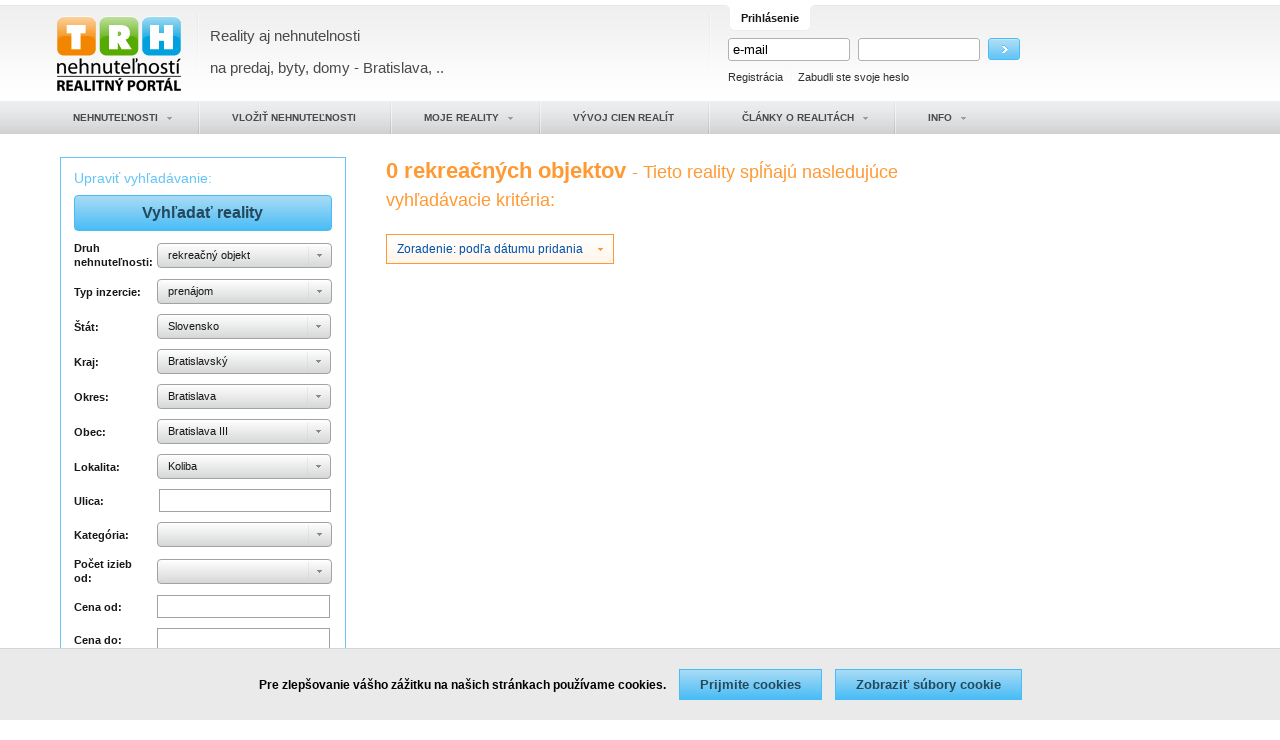

--- FILE ---
content_type: text/html; charset=UTF-8
request_url: https://www.trh.sk/reality-byt-dom-vyhladavanie.html?districts%5B0%5D=1&townships%5B0%5D=5&cities%5B0%5D=20&localities%5B0%5D=340&typeId=5&advertisingTypeId=2&order=1&page=1
body_size: 10732
content:
<!DOCTYPE html PUBLIC "-//W3C//DTD XHTML 1.0 Transitional//EN" "http://www.w3.org/TR/xhtml1/DTD/xhtml1-transitional.dtd">
<html xmlns="http://www.w3.org/1999/xhtml" xml:lang="sk" lang="sk">
<head>
<meta http-equiv="Content-Type" content="text/html; charset=utf-8" />
<title>Rekreačné objekty, prenájom, Bratislavský kraj, okres Bratislava, Bratislava III, Koliba</title><meta name="description" content="Reality na predaj a prenájom - nehnuteľnosti, byty, rodinné domy, novostavby, pozemky - Bratislava, Košice, Žilina, Banská Bystrica, Trnava, Trenčín, Nitra,.." />
<meta name="viewport" content="width=device-width, initial-scale=1" /><link href="https://s3.eu-west-1.amazonaws.com/s.trh.sk/css/reset.css?1507920910" media="screen" rel="stylesheet" type="text/css" />
<link href="https://s3.eu-west-1.amazonaws.com/s.trh.sk/css/main_v2.css?1635363055" media="screen" rel="stylesheet" type="text/css" />
<link href="https://s3.eu-west-1.amazonaws.com/s.trh.sk/css/simple-grid.css?1542902090" media="screen" rel="stylesheet" type="text/css" />
<link href="https://s3.eu-west-1.amazonaws.com/s.trh.sk/css/reset_print.css?1507920910" media="print" rel="stylesheet" type="text/css" />
<link href="https://s3.eu-west-1.amazonaws.com/s.trh.sk/css/main_print.css?1507920909" media="print" rel="stylesheet" type="text/css" />
<link href="https://s3.eu-west-1.amazonaws.com/s.trh.sk/css/jquery.autocomplete.css?1507920908" media="screen" rel="stylesheet" type="text/css" />
<link href="https://s3.eu-west-1.amazonaws.com/s.trh.sk/css/gallery.css?1473623789" media="screen" rel="stylesheet" type="text/css" />
<link href="https://s3.eu-west-1.amazonaws.com/s.trh.sk/css/jquery/jquery-ui-1.8.11.custom.css?1507920908" media="screen" rel="stylesheet" type="text/css" />
<link href="https://s3.eu-west-1.amazonaws.com/s.trh.sk/favicon.ico?1290088614" rel="shortcut icon" type="image/ico" />
<!--[if lt IE 8]> <link href="https://s3.eu-west-1.amazonaws.com/s.trh.sk/css/ie.css?1507920902" media="" rel="stylesheet" type="text/css" /><![endif]--><script type="text/javascript" src="https://ajax.googleapis.com/ajax/libs/jquery/1.4.4/jquery.min.js"></script>
<script type="text/javascript" src="https://s3.eu-west-1.amazonaws.com/s.trh.sk/js/select.js?1473623789"></script>
<script type="text/javascript">
    //<![CDATA[
var googletag = googletag || {};
googletag.cmd = googletag.cmd || [];
(function() {
var gads = document.createElement('script');
gads.async = true;
gads.type = 'text/javascript';
var useSSL = 'https:' == document.location.protocol;
gads.src = (useSSL ? 'https:' : 'http:') + 
'//www.googletagservices.com/tag/js/gpt.js';
var node = document.getElementsByTagName('script')[0];
node.parentNode.insertBefore(gads, node);
})();
    //]]>
</script>
<script type="text/javascript" src="https://s3.eu-west-1.amazonaws.com/s.trh.sk/js/dynamic_select.js?1473623789"></script>
<script type="text/javascript" src="https://s3.eu-west-1.amazonaws.com/s.trh.sk/js/jquery/jquery.autocomplete.pack.js?1473623789"></script>
<script type="text/javascript" src="https://s3.eu-west-1.amazonaws.com/s.trh.sk/js/gallery.js?1473623789"></script>
<script type="text/javascript">
    //<![CDATA[
googletag.cmd.push(function() {
  var mapping = googletag.sizeMapping()
  .addSize([768, 0], [120, 120])
  .addSize([560, 0], [240, 120])
  .addSize([0, 0], [120, 120])
  .build();

  googletag.defineSlot('/2073753/TRHskDetail', [336, 280], 'div-gpt-ad-1426511648403-0').addService(googletag.pubads());
googletag.defineSlot('/2073753/TRHskHEAD', [468, 60], 'div-gpt-ad-1328438072690-1').addService(googletag.pubads());
googletag.defineSlot('/2073753/TRHskVV1//4', [120, 120], 'div-gpt-ad-1328438072690-2').defineSizeMapping(mapping).addService(googletag.pubads());
googletag.defineSlot('/2073753/TRHskVV2//4', [120, 120], 'div-gpt-ad-1328438072690-3').defineSizeMapping(mapping).addService(googletag.pubads());
googletag.defineSlot('/2073753/TRHskVV3//4', [120, 120], 'div-gpt-ad-1328438072690-4').defineSizeMapping(mapping).addService(googletag.pubads());
googletag.defineSlot('/2073753/TRHskVV4//4', [120, 120], 'div-gpt-ad-1328438072690-5').defineSizeMapping(mapping).addService(googletag.pubads());
googletag.defineSlot('/2073753/TRHskVVsky', [[120, 240], [120, 600], [160, 600], [300, 600], [300, 1050]], 'div-gpt-ad-1422868727144-4').addService(googletag.pubads());
googletag.defineSlot('/2073753/TRHskDetailSky', [[120, 240], [120, 600], [160, 600], [300, 600], [300, 1050]], 'div-gpt-ad-1422868727144-0').addService(googletag.pubads());
googletag.defineSlot('/2073753/TRHskVVssquare', [[180, 150], [200, 200]], 'div-gpt-ad-1422868727144-5').addService(googletag.pubads());
googletag.defineSlot('/2073753/TRHskMain', [468, 60], 'div-gpt-ad-1413781200574-0').addService(googletag.pubads());
googletag.defineSlot('/2073753/TRHskDetail2', [[250, 250], [300, 250], [300, 300], [336, 280]], 'div-gpt-ad-1422868727144-2').addService(googletag.pubads());
googletag.defineSlot('/2073753/TRHskSky', [[120, 240], [120, 600], [160, 600], [300, 600], [300, 1050]], 'div-gpt-ad-1422868727144-3').addService(googletag.pubads());
googletag.defineSlot('/2073753/TRHskVVleaderboard', [728, 90], 'div-gpt-ad-1489142232272-0').addService(googletag.pubads());
//googletag.pubads().enableSingleRequest();
//googletag.pubads().enableSyncRendering();
googletag.enableServices();
});
    //]]>
</script>
<script type="text/javascript" src="https://s3.eu-west-1.amazonaws.com/s.trh.sk/js/functions.js?1473623789"></script><meta name="google-site-verification" content="ak_dOX6sZNdyrEGDs1p7SenljxhjqFm1StU6UHGeOHg" />
<meta name="google-site-verification" content="3N_PSNyTGnwLlOF3Ju54Zpt_sHqbn1nYtbIFiMi2GVM" />
<meta name="alexaVerifyID" content="E-K0WXGsGQ3SmLCVkX4Abn9DHmM" />
<script type="text/javascript">
  var _gaq = _gaq || [];
  _gaq.push(['_setAccount', 'UA-1183466-1']);
  _gaq.push(['_setCustomVar', 1, 'User type', 'ANONYMOUS', 2]);
  _gaq.push(['_trackPageview']);

  (function() {
    var ga = document.createElement('script'); ga.type = 'text/javascript'; ga.async = true;
    ga.src = ('https:' == document.location.protocol ? 'https://ssl' : 'http://www') + '.google-analytics.com/ga.js';
    var s = document.getElementsByTagName('script')[0]; s.parentNode.insertBefore(ga, s);
  })();
</script>
<!-- Facebook Pixel Code -->
<script type="text/javascript">
!function(f,b,e,v,n,t,s){if(f.fbq)return;n=f.fbq=function(){n.callMethod?
n.callMethod.apply(n,arguments):n.queue.push(arguments)};if(!f._fbq)f._fbq=n;
n.push=n;n.loaded=!0;n.version='2.0';n.queue=[];t=b.createElement(e);t.async=!0;
t.src=v;s=b.getElementsByTagName(e)[0];s.parentNode.insertBefore(t,s)}(window,
document,'script','//connect.facebook.net/en_US/fbevents.js');

fbq('init', '749323765198747');
fbq('track', "PageView");</script>
<!-- End Facebook Pixel Code -->
</head>
<body class="withSkyscraper">
<noscript>
<img height="1" width="1" style="display:none;" src="https://www.facebook.com/tr?id=749323765198747&amp;ev=PageView&amp;noscript=1" alt="" />
</noscript>
<div id="wrap">
  <div id="wrapIn">
    <div id="header">
	          <a class="h1" href="/" title="Reality, Nehnuteľnosti, byty a domy na predaj a prenájom - Bratislava, Košice a iné mestá"></a>
        <h1 class="main_page">Reality aj nehnutelnosti <br/>na predaj, byty, domy - Bratislava, .. </h1>
<!--        <h2 class="main_page_h2">--><!--</h2>-->
	        <div class="hidden-sm">
      <!--        <div id="banerTop">-->
          <!-- TRHskMain -->
<!--<div id='div-gpt-ad-1413781200574-0' style='width:468px; height:60px;'>-->
<!--<script type='text/javascript'>-->
<!--googletag.cmd.push(function() { googletag.display('div-gpt-ad-1413781200574-0'); });-->
<!--</script>-->
<!--</div>-->
<!--        </div>-->
                            <fieldset id="login">
      <legend><span>Prihlásenie</span></legend>
        <form action="" method="post" enctype="application/x-www-form-urlencoded">
  <p>
    <label>
      <span class="hidden">:</span>
      
<input type="text" name="username" id="username" value="e-mail" onfocus="if (this.value == 'e-mail') this.value = '';" onblur="if (this.value == '') this.value = 'e-mail';" title="Email registrovaného používateľa" class="formText" />    </label>
  </p>
  <p>
    <label>
      <span class="hidden">:</span>
      
<input type="password" name="password" id="password" value="" onfocus="if (this.value == 'heslo') this.value = '';" title="Heslo" class="formPassword" />    </label>
  </p>
  <p>
    
<input type="image" name="loginSubmit" id="loginSubmit" src="https://s3.eu-west-1.amazonaws.com/s.trh.sk/img/login_submit.png?1295599000" alt="Prihlásiť" />  </p>
  
<input type="hidden" name="returnTo" value="/reality-byt-dom-vyhladavanie.html?districts%5B0%5D=1&amp;townships%5B0%5D=5&amp;cities%5B0%5D=20&amp;localities%5B0%5D=340&amp;typeId=5&amp;advertisingTypeId=2&amp;order=1&amp;page=1" id="returnTo" /></form>
    <p class="links">
      <span id="registrationLabel" class="first"><a rel="nofollow" href="/moje-konto/registracia.html">Registrácia</a></span>
      <span id="forgotPasswordLabel" class="last"><a rel="nofollow" href="/moje-konto/zabudnute-heslo.html">Zabudli ste svoje heslo</a></span>
    </p>
  </fieldset>
            </div>
      <div id="menuMobile" class="hidden-lg">
        <div id="nav-icon">
          <span></span>
          <span></span>
          <span></span>
        </div>
      </div>
    </div>

    <script type="text/javascript">
      /*<![CDATA[*/
      $(document).ready(function(){
        $('#nav-icon').click(function(){
          $(this).toggleClass('open');
          $('#menuTop').toggleClass('open');
        });
        $('#menuTop li.hasSubmenu').append($('<div>').addClass('toggle').html('▼'));
        $('#menuTop li.hasSubmenu .toggle').click(function(e) {
          e.preventDefault();
          $(this).parent().toggleClass('open');
        })
      });
      /*]]>*/
    </script>

    <ul id="menuTop" class="clearfix">
  <li class="first hasSubmenu"><a href="/reality-byt-dom-vyhladavanie.html?typeId=1&amp;advertisingTypeId=1&amp;order=1&amp;page=1"><span><span>Nehnuteľnosti</span></span></a><ul><li><a href="/reality-byt-dom-vyhladavanie.html?typeId=1&amp;advertisingTypeId=1&amp;order=1&amp;page=1">Byty</a></li><li><a href="/reality-byt-dom-vyhladavanie.html?typeId=2&amp;advertisingTypeId=1&amp;order=1&amp;page=1">Domy</a></li><li><a href="/reality-byt-dom-vyhladavanie.html?typeId=3&amp;advertisingTypeId=1&amp;order=1&amp;page=1">Novostavby</a></li><li><a href="/reality-byt-dom-vyhladavanie.html?typeId=4&amp;advertisingTypeId=1&amp;order=1&amp;page=1">Nebytové priestory</a></li><li><a href="/reality-byt-dom-vyhladavanie.html?typeId=5&amp;advertisingTypeId=1&amp;order=1&amp;page=1">Rekreačné objekty</a></li><li><a href="/reality-byt-dom-vyhladavanie.html?typeId=6&amp;advertisingTypeId=1&amp;order=1&amp;page=1">Pozemky</a></li><li><a href="/reality-byt-dom-vyhladavanie.html?typeId=7&amp;advertisingTypeId=1&amp;order=1&amp;page=1">Garáže</a></li></ul></li><li><a href="/moje-konto/pridat-inzerat.html"><span><span>Vložiť nehnuteľnosti</span></span></a></li><li class="hasSubmenu"><a href="/moje-konto/prihlasenie.html"><span><span>Moje reality</span></span></a><ul><li><a href="/moje-konto/prihlasenie.html">Prihlásenie</a></li><li><a href="/moje-konto/registracia.html">Registrácia</a></li></ul></li><li><a href="/ceny-nehnutelnosti.html"><span><span>Vývoj cien realít</span></span></a></li><li class="hasSubmenu"><a href="/clanky/byvanie-a-reality.html"><span><span>Články o realitách</span></span></a><ul><li><a href="/clanky/byvanie-a-reality.html">Bývanie a reality</a></li><li><a href="/clanky/pravna-poradna.html">Právna poradňa</a></li><li><a href="/clanky/financie.html">Financie</a></li><li><a href="/clanky/o-nas.html">O nás</a></li></ul></li><li class="last hasSubmenu"><a href="/o-nas.html"><span><span>Info</span></span></a><ul><li><a href="/o-nas.html">O nás</a></li><li><a href="/inzercia-realit-na-trhsk.html">Realitná inzercia na TRH.sk</a></li><li><a href="/cennik-realitnej-inzercie.html">Cenník realitnej inzercie</a></li><li><a href="/zvyraznenie-realitnych-inzeratov.html">Zvýraznenie realitných inzerátov</a></li><li><a href="/reklama.html">Reklama</a></li><li><a href="/partneri-bratislava-skolka-jasle-esencialne-oleje.html">Partneri</a></li><li><a href="/obchodne-podmienky.html">Obchodné podmienky</a></li><li><a href="/moje-konto/kontakt.html">Kontakt</a></li><li><a href="/moje-konto/kontakt.html">Pripomienky</a></li></ul></li></ul>
    	<div id="pageContent">
	  <div class="container" id="searchResults" >
    <div class="row">
        <div class="col-4">
            <button class="visible-sm toggle-sm search-form__toggle-sm">Vyhľadávanie</button>
            <div class="form search-form collapsed-sm">
                <div class="header">Upraviť vyhľadávanie:</div>
                <form id="searchForm" action="/reality-byt-dom-vyhladavanie.html?districts%5B0%5D=1&amp;townships%5B0%5D=5&amp;cities%5B0%5D=20&amp;localities%5B0%5D=340&amp;typeId=5&amp;advertisingTypeId=2&amp;order=1&amp;page=1" method="get" enctype="application/x-www-form-urlencoded">
  
<input type="hidden" name="lokalita" value="" id="lokalita" />  <div class="formSubmitUp">
    
<input type="submit" name="formSubmit" id="formSubmit" value="Vyhľadať reality" class="formSubmit" />  </div>
  
  <div class="typeId controlWrap clearfix">
    <div class="controlLabel">
      <h2><label for="typeId" class="controlLabel">Druh nehnuteľnosti:</label></h2>
    </div>
    <div class="control">
      
<div class="selectSingle" id="typeIdWrap"><span class="selected"><span>rekreačný objekt</span></span><select name="typeId" id="typeId" onchange="$('#searchForm').attr('action', '/search/change-type.html');$('#searchForm').submit();">
    <option value="1" label="byt">byt</option>
    <option value="2" label="dom">dom</option>
    <option value="3" label="novostavba">novostavba</option>
    <option value="4" label="nebytový priestor">nebytový priestor</option>
    <option value="6" label="pozemok">pozemok</option>
    <option value="5" label="rekreačný objekt" selected="selected">rekreačný objekt</option>
    <option value="7" label="garáž">garáž</option>
</select><script type="text/javascript">
//<![CDATA[
$('#typeIdWrap').trhSingleSelect({fallback: '#typeId', emptyText: '&nbsp;'});
//]]>
</script></div>    </div>
  </div>
  <div class="advertisingType controlWrap clearfix">
    <div class="controlLabel">
      <h2><label for="advertisingTypeId" class="controlLabel">Typ inzercie:</label></h2>
    </div>
    <div class="control">
      
<div class="selectSingle" id="advertisingTypeIdWrap"><span class="selected"><span>prenájom</span></span><select name="advertisingTypeId" id="advertisingTypeId" onchange="$('#searchForm').attr('action', '/search/change-type.html');$('#searchForm').submit();">
    <option value="1" label="predaj">predaj</option>
    <option value="2" label="prenájom" selected="selected">prenájom</option>
    <option value="4" label="dopyt">dopyt</option>
</select><script type="text/javascript">
//<![CDATA[
$('#advertisingTypeIdWrap').trhSingleSelect({fallback: '#advertisingTypeId', emptyText: 'advertisingTypeId'});
//]]>
</script></div>    </div>
  </div>
  
  <div id="searchLocation">
  <h2><label for="countries" class="controlLabel">Štát:</label></h2>
  
<div class="selectSingle" id="countriesWrap"><span class="selected"><span>Slovensko</span></span><select name="countries" id="countries">
    <option value="0" label="Slovensko" selected="selected">Slovensko</option>
    <option value="15" label="Belgicko">Belgicko</option>
    <option value="25" label="Bulharsko">Bulharsko</option>
    <option value="30" label="Česko">Česko</option>
    <option value="60" label="Chorvátsko">Chorvátsko</option>
    <option value="31" label="Čierna Hora">Čierna Hora</option>
    <option value="28" label="Cyprus">Cyprus</option>
    <option value="34" label="Dánsko">Dánsko</option>
    <option value="38" label="Egypt">Egypt</option>
    <option value="41" label="Estónsko">Estónsko</option>
    <option value="45" label="Fínsko">Fínsko</option>
    <option value="46" label="Francúzsko">Francúzsko</option>
    <option value="50" label="Grécko">Grécko</option>
    <option value="58" label="Holandsko">Holandsko</option>
    <option value="65" label="Írsko">Írsko</option>
    <option value="66" label="Island">Island</option>
    <option value="96" label="Lichtenštajnsko">Lichtenštajnsko</option>
    <option value="97" label="Litva">Litva</option>
    <option value="98" label="Lotyšsko">Lotyšsko</option>
    <option value="99" label="Luxembursko">Luxembursko</option>
    <option value="100" label="Macedónsko">Macedónsko</option>
    <option value="102" label="Maďarsko">Maďarsko</option>
    <option value="107" label="Malta">Malta</option>
    <option value="121" label="Nemecko">Nemecko</option>
    <option value="126" label="Nórsko">Nórsko</option>
    <option value="136" label="Poľsko">Poľsko</option>
    <option value="137" label="Portugalsko">Portugalsko</option>
    <option value="138" label="Rakúsko">Rakúsko</option>
    <option value="140" label="Rumunsko">Rumunsko</option>
    <option value="152" label="Slovinsko">Slovinsko</option>
    <option value="169" label="Španielsko">Španielsko</option>
    <option value="155" label="Spojené kráľovstvo">Spojené kráľovstvo</option>
    <option value="156" label="Spojené štáty">Spojené štáty</option>
    <option value="157" label="Srbsko">Srbsko</option>
    <option value="170" label="Švajčiarsko">Švajčiarsko</option>
    <option value="171" label="Švédsko">Švédsko</option>
    <option value="174" label="Taliansko">Taliansko</option>
    <option value="181" label="Turecko">Turecko</option>
    <option value="190" label="Venezuela">Venezuela</option>
</select><script type="text/javascript">
//<![CDATA[
$('#countriesWrap').trhSingleSelect({fallback: '#countries', emptyText: '&nbsp;'});
//]]>
</script></div>  <script type="text/javascript">
//<![CDATA[
$('#countries').trhDynamicSelect({url: '/ajax/search-location.html', dependentElements: ['districts','townships','cities','localities'], place: 'searchLocation'});
//]]>
</script>  
      <h2><label for="districts" class="controlLabel">Kraj:</label></h2>
    
<div class="selectSingle" id="districtsWrap"><span class="selected"><span>Bratislavský</span></span><select name="districts" id="districts">
    <option value="0" label="Reality z ...">Reality z ...</option>
    <option value="6" label="Banskobystrický">Banskobystrický</option>
    <option value="1" label="Bratislavský" selected="selected">Bratislavský</option>
    <option value="8" label="Košický">Košický</option>
    <option value="3" label="Nitriansky">Nitriansky</option>
    <option value="7" label="Prešovský">Prešovský</option>
    <option value="4" label="Trenčiansky">Trenčiansky</option>
    <option value="2" label="Trnavský">Trnavský</option>
    <option value="5" label="Žilinský">Žilinský</option>
</select><script type="text/javascript">
//<![CDATA[
$('#districtsWrap').trhSingleSelect({fallback: '#districts', emptyText: '&nbsp;'});
//]]>
</script></div>    <script type="text/javascript">
//<![CDATA[
$('#districts').trhDynamicSelect({url: '/ajax/search-location.html', dependentElements: ['countries','townships','cities','localities'], place: 'searchLocation'});
//]]>
</script>    
      <h2><label for="townships" class="controlLabel">Okres:</label></h2>
    
<div class="selectMulti" id="townshipsWrap"><span class="selected"><span>Bratislava</span></span><select name="townships[]" id="townships" multiple="multiple">
    <option value="5" label="Bratislava" selected="selected">Bratislava</option>
    <option value="27" label="Malacky">Malacky</option>
    <option value="37" label="Pezinok">Pezinok</option>
    <option value="50" label="Senec">Senec</option>
</select><script type="text/javascript">
//<![CDATA[
$(document).ready(function() {$('#townshipsWrap').trhMultiSelect({fallback: '#townships', emptyText: '-- všetky --'});});
//]]>
</script></div>    <script type="text/javascript">
//<![CDATA[
$('#townships').trhDynamicSelect({url: '/ajax/search-location.html', dependentElements: ['countries','districts','cities','localities'], place: 'searchLocation'});
//]]>
</script>    
      <h2><label for="cities" class="controlLabel">Obec:</label></h2>
    
<div class="selectMulti" id="citiesWrap"><span class="selected"><span>Bratislava III</span></span><select name="cities[]" id="cities" multiple="multiple">
    <option value="18" label="Bratislava I">Bratislava I</option>
    <option value="19" label="Bratislava II">Bratislava II</option>
    <option value="20" label="Bratislava III" selected="selected">Bratislava III</option>
    <option value="21" label="Bratislava IV">Bratislava IV</option>
    <option value="22" label="Bratislava V">Bratislava V</option>
</select><script type="text/javascript">
//<![CDATA[
$(document).ready(function() {$('#citiesWrap').trhMultiSelect({fallback: '#cities', emptyText: '-- nevybrata --'});});
//]]>
</script></div>    <script type="text/javascript">
//<![CDATA[
$('#cities').trhDynamicSelect({url: '/ajax/search-location.html', dependentElements: ['countries','districts','townships','localities'], place: 'searchLocation'});
//]]>
</script>    
      <h2><label for="localities" class="controlLabel">Lokalita:</label></h2>
    
<div class="selectMulti" id="localitiesWrap"><span class="selected"><span>Koliba</span></span><select name="localities[]" id="localities" multiple="multiple">
    <option value="340" label="Koliba" selected="selected">Koliba</option>
    <option value="341" label="Kramáre">Kramáre</option>
    <option value="410" label="Krasňany">Krasňany</option>
    <option value="339" label="Nové Mesto">Nové Mesto</option>
    <option value="408" label="Rača">Rača</option>
    <option value="666" label="Vajnory">Vajnory</option>
    <option value="342" label="Vinohrady">Vinohrady</option>
</select><script type="text/javascript">
//<![CDATA[
$(document).ready(function() {$('#localitiesWrap').trhMultiSelect({fallback: '#localities', emptyText: '-- nezáleží --'});});
//]]>
</script></div>    
      <div class="controlLabel">
      <h2><label for="street">Ulica:</label></h2>
    </div>
    
<input type="hidden" name="street" value="" id="street" />    <input type="text" name="streetText" id="streetText" value="" />  </div>
   
  <div class="categories controlWrap clearfix">
    <div class="controlLabel">
      <h2><label for="categories">Kategória:</label></h2>
    </div>
    <div class="control">
      
<div class="selectMulti" id="categoriesWrap"><span class="selected"><span>&nbsp;</span></span><select name="categories[]" id="categories" multiple="multiple">
    <option value="1" label="Chata">Chata</option>
    <option value="2" label="Chalupa">Chalupa</option>
    <option value="3" label="Zahradný dom">Zahradný dom</option>
    <option value="4" label="Iné">Iné</option>
</select><script type="text/javascript">
//<![CDATA[
$(document).ready(function() {$('#categoriesWrap').trhMultiSelect({fallback: '#categories', emptyText: '&nbsp;'});});
//]]>
</script></div>    </div>
  </div>
  <div class="rooms controlWrap clearfix">
    <div class="controlLabel">
      <h2><label for="rooms" class="controlLabel">Počet izieb od:</label></h2>
    </div>
    <div class="control">
      
<div class="selectSingle" id="roomsWrap"><span class="selected"><span>&nbsp;</span></span><select name="rooms" id="rooms">
    <option value="0" label="&amp;nbsp;" selected="selected">&amp;nbsp;</option>
    <option value="2" label="1">1</option>
    <option value="3" label="2">2</option>
    <option value="4" label="3">3</option>
    <option value="5" label="4">4</option>
    <option value="6" label="5">5</option>
    <option value="7" label="6">6</option>
    <option value="8" label="7+">7+</option>
</select><script type="text/javascript">
//<![CDATA[
$('#roomsWrap').trhSingleSelect({fallback: '#rooms', emptyText: '&nbsp;'});
//]]>
</script></div>    </div>
  </div>
  <div class="priceFrom controlWrap clearfix">
    <div class="controlLabel">
      <h2><label for="priceFrom">Cena od:</label></h2>
    </div>
    <div class="control">
      
<input type="text" name="priceFrom" id="priceFrom" value="" class="formText" />    </div>
  </div>
  <div class="priceTo controlWrap clearfix">
    <div class="controlLabel">
      <h2><label for="priceTo">Cena do:</label></h2>
    </div>
    <div class="control">
      
<input type="text" name="priceTo" id="priceTo" value="" class="formText" />    </div>
  </div>
  <div class="priceType controlWrap clearfix">
    <div class="controlLabel">
      <h2><label for="priceType" class="controlLabel">Typ ceny:</label></h2>
    </div>
    <div class="control">
      
<div class="selectSingle" id="priceTypeWrap"><span class="selected"><span>priceType</span></span><select name="priceType" id="priceType">
    <option value="4" label="Eur/mesiac">Eur/mesiac</option>
</select><script type="text/javascript">
//<![CDATA[
$('#priceTypeWrap').trhSingleSelect({fallback: '#priceType', emptyText: 'priceType'});
//]]>
</script></div>    </div>
  </div>
  <div class="areaFrom controlWrap clearfix">
    <div class="controlLabel">
      <h2><label for="areaFrom">Obytná plocha od:</label></h2>
    </div>
    <div class="control">
      
<input type="text" name="areaFrom" id="areaFrom" value="" class="formText" />    </div>
  </div>
  <div class="areaTo controlWrap clearfix">
    <div class="controlLabel">
      <h2><label for="areaTo">Obytná plocha do:</label></h2>
    </div>
    <div class="control">
      
<input type="text" name="areaTo" id="areaTo" value="" class="formText" />    </div>
  </div>
  <div class="fulltext controlWrap clearfix">
    <div class="controlLabel">
      <h2><label for="fulltext">Obsahuje text:</label></h2>
    </div>
    <div class="control">
      
<input type="text" name="fulltext" id="fulltext" value="" class="formText" />    </div>
  </div>
  <div class="picture checkbox controlWrap clearfix">
    <div class="control">
      
<input type="hidden" name="picture" value="0" /><input type="checkbox" name="picture" id="picture" value="1" checked="checked" />    </div>
    <div class="controlLabel">
      <h2><label for="picture">Len reality s fotografiou</label></h2>
    </div>
  </div>
  <div class="personal checkbox controlWrap clearfix">
    <div class="control">
      
<input type="hidden" name="personal" value="0" /><input type="checkbox" name="personal" id="personal" value="1" />    </div>
    <div class="controlLabel">
      <h2><label for="personal">Len súkromné nehnuteľnosti</label></h2>
    </div>
  </div>
  
  
<input type="hidden" name="order" value="1" id="order" />  
<input type="hidden" name="user" value="0" id="user" />  
  <div class="searchExtendedToggle">
    <a href="#" onclick="$('#searchExtended').toggle('slow');$(this).text(($(this).text() == 'Viac kritérii' ? 'Menej kritérií' : 'Viac kritérii'));return false;">Viac kritérii</a>
  </div>
  
  <div id="searchExtended" style="display:none;">
    <div class="plotAreaFrom controlWrap clearfix">
      <div class="controlLabel">
        <h2><label for="plotAreaFrom">Plocha pozemku od:</label></h2>
      </div>
      <div class="control">
        
<input type="text" name="plotAreaFrom" id="plotAreaFrom" value="" class="formText" />      </div>
    </div>
    <div class="plotAreaTo controlWrap clearfix">
      <div class="controlLabel">
        <h2><label for="plotAreaTo">Plocha pozemku do:</label></h2>
      </div>
      <div class="control">
        
<input type="text" name="plotAreaTo" id="plotAreaTo" value="" class="formText" />      </div>
    </div>
    <div class="age controlWrap clearfix">
      <div class="controlLabel">
        <h2><label for="age">Vek stavby:</label></h2>
      </div>
      <div class="control">
        
<div class="selectSingle" id="ageWrap"><span class="selected"><span>-- nezáleží --</span></span><select name="age" id="age">
    <option value="0" label="-- nezáleží --" selected="selected">-- nezáleží --</option>
    <option value="1" label="&lt; 1 rok">&lt; 1 rok</option>
    <option value="2" label="&lt; 2 roky">&lt; 2 roky</option>
    <option value="3" label="&lt; 5 rokov">&lt; 5 rokov</option>
    <option value="4" label="&lt; 10 rokov">&lt; 10 rokov</option>
    <option value="5" label="&lt; 20 rokov">&lt; 20 rokov</option>
    <option value="6" label="&lt; 30 rokov">&lt; 30 rokov</option>
    <option value="7" label="&lt; 50 rokov">&lt; 50 rokov</option>
    <option value="8" label="&gt; 50 rokov">&gt; 50 rokov</option>
</select><script type="text/javascript">
//<![CDATA[
$('#ageWrap').trhSingleSelect({fallback: '#age', emptyText: '&nbsp;'});
//]]>
</script></div>      </div>
    </div>
    <div class="state controlWrap clearfix">
      <div class="controlLabel">
        <h2><label for="state">Stav nehnuteľnosti:</label></h2>
      </div>
      <div class="control">
        
<div class="selectSingle" id="stateWrap"><span class="selected"><span>-- nezáleží --</span></span><select name="state" id="state">
    <option value="0" label="-- nezáleží --" selected="selected">-- nezáleží --</option>
    <option value="1" label="Pôvodný">Pôvodný</option>
    <option value="2" label="Po kompletnej rekonštrukcii">Po kompletnej rekonštrukcii</option>
    <option value="3" label="Po čiastočnej rekonštrukcii">Po čiastočnej rekonštrukcii</option>
    <option value="4" label="Potrebná väčšia rekonštrukcia">Potrebná väčšia rekonštrukcia</option>
    <option value="5" label="Nový">Nový</option>
</select><script type="text/javascript">
//<![CDATA[
$('#stateWrap').trhSingleSelect({fallback: '#state', emptyText: 'akýkoľvek'});
//]]>
</script></div>      </div>
    </div>
    <div class="construction controlWrap clearfix">
      <div class="controlLabel">
        <h2><label for="construction">Vyhotovenie:</label></h2>
      </div>
      <div class="control">
        
<div class="selectSingle" id="constructionWrap"><span class="selected"><span>-- nezáleží --</span></span><select name="construction" id="construction">
    <option value="0" label="-- nezáleží --" selected="selected">-- nezáleží --</option>
    <option value="1" label="Tehlová">Tehlová</option>
    <option value="2" label="Panelová">Panelová</option>
    <option value="3" label="Železobetónový skelet">Železobetónový skelet</option>
    <option value="4" label="Oceľový skelet">Oceľový skelet</option>
    <option value="5" label="Zmiešaná konštrukcia">Zmiešaná konštrukcia</option>
</select><script type="text/javascript">
//<![CDATA[
$('#constructionWrap').trhSingleSelect({fallback: '#construction', emptyText: '&nbsp;'});
//]]>
</script></div>      </div>
    </div>
    <div class="floor controlWrap clearfix">
      <div class="controlLabel">
        <h2><label for="floor" class="controlLabel">Počet nadzemných podlaží:</label></h2>
      </div>
      <div class="control">
        
<div class="selectSingle" id="floorWrap"><span class="selected"><span>&nbsp;</span></span><select name="floor" id="floor">
    <option value="0" label="&amp;nbsp;" selected="selected">&amp;nbsp;</option>
    <option value="2" label="1">1</option>
    <option value="3" label="2">2</option>
    <option value="4" label="3">3</option>
    <option value="5" label="4+">4+</option>
</select><script type="text/javascript">
//<![CDATA[
$('#floorWrap').trhSingleSelect({fallback: '#floor', emptyText: '&nbsp;'});
//]]>
</script></div>      </div>
    </div>
    <div class="canalization controlWrap clearfix">
      <div class="controlLabel">
        <h2><label for="canalization">Odpad:</label></h2>
      </div>
      <div class="control">
        
<div class="selectSingle" id="canalizationWrap"><span class="selected"><span>-- nezáleží --</span></span><select name="canalization" id="canalization">
    <option value="0" label="-- nezáleží --" selected="selected">-- nezáleží --</option>
    <option value="1" label="Kanalizácia">Kanalizácia</option>
    <option value="2" label="Čistička">Čistička</option>
    <option value="3" label="Septik / žumpa">Septik / žumpa</option>
    <option value="4" label="Nie je">Nie je</option>
</select><script type="text/javascript">
//<![CDATA[
$('#canalizationWrap').trhSingleSelect({fallback: '#canalization', emptyText: '&nbsp;'});
//]]>
</script></div>      </div>
    </div>
    <div class="gas controlWrap clearfix">
      <div class="controlLabel">
        <h2><label for="gas" class="controlLabel">Plyn:</label></h2>
      </div>
      <div class="control">
        
<div class="selectSingle" id="gasWrap"><span class="selected"><span>-- nezáleží --</span></span><select name="gas" id="gas">
    <option value="0" label="-- nezáleží --" selected="selected">-- nezáleží --</option>
    <option value="1" label="áno">áno</option>
    <option value="2" label="v blízkosti pozemku">v blízkosti pozemku</option>
</select><script type="text/javascript">
//<![CDATA[
$('#gasWrap').trhSingleSelect({fallback: '#gas', emptyText: '&nbsp;'});
//]]>
</script></div>      </div>
    </div>
    <div class="water checkbox controlWrap clearfix">
      <div class="control">
        
<input type="hidden" name="water" value="0" /><input type="checkbox" name="water" id="water" value="1" />      </div>
      <div class="controlLabel">
        <h2><label for="water">Pitná voda</label></h2>
      </div>
    </div>
    <div class="waterHeating checkbox controlWrap clearfix">
      <div class="control">
        
<input type="hidden" name="waterHeating" value="0" /><input type="checkbox" name="waterHeating" id="waterHeating" value="1" />      </div>
      <div class="controlLabel">
        <h2><label for="waterHeating">Teplá voda</label></h2>
      </div>
    </div>
    <div class="cave checkbox controlWrap clearfix">
      <div class="control">
        
<input type="hidden" name="cave" value="0" /><input type="checkbox" name="cave" id="cave" value="1" />      </div>
      <div class="controlLabel">
        <h2><label for="cave">Podpivničený</label></h2>
      </div>
    </div>
    <div class="electric checkbox controlWrap clearfix">
      <div class="control">
        
<input type="hidden" name="electric" value="0" /><input type="checkbox" name="electric" id="electric" value="1" />      </div>
      <div class="controlLabel">
        <h2><label for="electric">Eletrický prúd</label></h2>
      </div>
    </div>
  </div>
  
  
<input type="submit" name="formSubmit2" id="formSubmit2" value="Vyhľadať reality" class="formSubmit" /></form>
<script type="text/javascript">
$(document).ready(function(){
	initLokalityUrls();
});
</script>
                            </div>
            <!-- TRHskVVssquare -->
            <div id='div-gpt-ad-1422868727144-5' class="hidden-sm">
                <script type='text/javascript'>
                    googletag.cmd.push(function () {
                        googletag.display('div-gpt-ad-1422868727144-5');
                    });
                </script>
            </div>
        </div>
        <div class="col-8 list">
            <h1><span class="count">
    0 rekreačných objektov    </span> -
                Tieto reality spĺňajú nasledujúce vyhľadávacie kritéria:</h1>
            <div class="searchResultFilters clearfix">
      <div class="searchResultFilter" id="filter_69811d9d19890"><div class="selected">Zoradenie: podľa dátumu pridania</div><div class="filterOptions"><div class="filterOptionsIn"><div class="filterOptionsIn2 clearfix"><ul class="last"><li><a href="/reality-byt-dom-vyhladavanie.html?districts%5B0%5D=1&amp;townships%5B0%5D=5&amp;cities%5B0%5D=20&amp;localities%5B0%5D=340&amp;typeId=5&amp;advertisingTypeId=2&amp;order=1&amp;page=1" class="selected">podľa dátumu pridania</a></li><li><a href="/reality-byt-dom-vyhladavanie.html?districts%5B0%5D=1&amp;townships%5B0%5D=5&amp;cities%5B0%5D=20&amp;localities%5B0%5D=340&amp;typeId=5&amp;advertisingTypeId=2&amp;order=2&amp;page=1" class="">podla dátumu aktualizácie</a></li><li><a href="/reality-byt-dom-vyhladavanie.html?districts%5B0%5D=1&amp;townships%5B0%5D=5&amp;cities%5B0%5D=20&amp;localities%5B0%5D=340&amp;typeId=5&amp;advertisingTypeId=2&amp;order=3&amp;page=1" class="">podla ceny od najnižšej</a></li><li><a href="/reality-byt-dom-vyhladavanie.html?districts%5B0%5D=1&amp;townships%5B0%5D=5&amp;cities%5B0%5D=20&amp;localities%5B0%5D=340&amp;typeId=5&amp;advertisingTypeId=2&amp;order=4&amp;page=1" class="">podla ceny od najvyššej</a></li></ul></div></div></div></div><script type="text/javascript">
//<![CDATA[
$('#filter_69811d9d19890').trhSingleFilter();
//]]>
</script>  </div>
            <div class="adverts">
                                                            </div>
                                                <div style="display: none;">
                <div id="dialogsContainer"></div>
            </div>
            <!--<form class="newsletter clearfix" action="" method="post">
      <label class="email">Chcem ponuky s týmito kritériami na <input type="text" name="newsletter[email]" value="môj email" /></label>
      <input type="image" src="https://s3.eu-west-1.amazonaws.com/s.trh.sk/img/login_submit.png?1295599000" alt="Zaregistrovať" class="submit" />
    </form>-->
            <div class="pager clearfix">
  </div>
        </div>
    </div>
</div>    </div>
    <div id="footer">
  <h2 class="hidden">Reality - Nehnuteľnosti - na predaj a prenájom - Bratislava ..</h2>
  <div class="row clearfix">
    <div class="col-2"><h3><a href="/reality-byt-dom-vyhladavanie.html?typeId=1&amp;advertisingTypeId=1&amp;order=1&amp;page=1">Nehnuteľnosti</a></h3><ul><li><a href="/reality-byt-dom-vyhladavanie.html?typeId=1&amp;advertisingTypeId=1&amp;order=1&amp;page=1">Byty</a></li><li><a href="/reality-byt-dom-vyhladavanie.html?typeId=2&amp;advertisingTypeId=1&amp;order=1&amp;page=1">Domy</a></li><li><a href="/reality-byt-dom-vyhladavanie.html?typeId=3&amp;advertisingTypeId=1&amp;order=1&amp;page=1">Novostavby</a></li><li><a href="/reality-byt-dom-vyhladavanie.html?typeId=4&amp;advertisingTypeId=1&amp;order=1&amp;page=1">Nebytové priestory</a></li><li><a href="/reality-byt-dom-vyhladavanie.html?typeId=5&amp;advertisingTypeId=1&amp;order=1&amp;page=1">Rekreačné objekty</a></li><li><a href="/reality-byt-dom-vyhladavanie.html?typeId=6&amp;advertisingTypeId=1&amp;order=1&amp;page=1">Pozemky</a></li><li><a href="/reality-byt-dom-vyhladavanie.html?typeId=7&amp;advertisingTypeId=1&amp;order=1&amp;page=1">Garáže</a></li></ul></div><div class="col-2"><h3><a href="/moje-konto/pridat-inzerat.html">Vložiť nehnuteľnosti</a></h3></div><div class="col-2"><h3><a href="/moje-konto/prihlasenie.html">Moje reality</a></h3><ul><li><a href="/moje-konto/prihlasenie.html">Prihlásenie</a></li><li><a href="/moje-konto/registracia.html">Registrácia</a></li></ul></div><div class="col-2"><h3><a href="/ceny-nehnutelnosti.html">Vývoj cien realít</a></h3></div><div class="col-2"><h3><a href="/clanky/byvanie-a-reality.html">Články o realitách</a></h3><ul><li><a href="/clanky/byvanie-a-reality.html">Bývanie a reality</a></li><li><a href="/clanky/pravna-poradna.html">Právna poradňa</a></li><li><a href="/clanky/financie.html">Financie</a></li><li><a href="/clanky/o-nas.html">O nás</a></li></ul></div><div class="col-2"><h3><a href="/o-nas.html">Info</a></h3><ul><li><a href="/o-nas.html">O nás</a></li><li><a href="/inzercia-realit-na-trhsk.html">Realitná inzercia na TRH.sk</a></li><li><a href="/cennik-realitnej-inzercie.html">Cenník realitnej inzercie</a></li><li><a href="/zvyraznenie-realitnych-inzeratov.html">Zvýraznenie realitných inzerátov</a></li><li><a href="/reklama.html">Reklama</a></li><li><a href="/partneri-bratislava-skolka-jasle-esencialne-oleje.html">Partneri</a></li><li><a href="/obchodne-podmienky.html">Obchodné podmienky</a></li><li><a href="/moje-konto/kontakt.html">Kontakt</a></li><li><a href="/moje-konto/kontakt.html">Pripomienky</a></li></ul></div>  </div>
</div>    <div id="copyright">
      Copyright © 1998 - 2026 www.trh.sk - Kompletný TRH nehnuteľností
    </div>
                  <div id="skyscraper">
            	    <!--<div class="banners clearfix">-->
<!--    <div class="row">-->
<!--        <div class="col-6">-->
<!--            <div class="banner_150_150">-->
                <!-- TRHskVV1/4 -->
<!--                <div id='div-gpt-ad-1328438072690-2'>-->
<!--                    <script type='text/javascript'>-->
<!--                        googletag.cmd.push(function () {-->
<!--                            googletag.display('div-gpt-ad-1328438072690-2');-->
<!--                        });-->
<!--                    </script>-->
<!--                </div>-->
<!--            </div>-->
<!--            <div class="banner_150_150">-->
                <!-- TRHskVV2/4 -->
<!--                <div id='div-gpt-ad-1328438072690-3'>-->
<!--                    <script type='text/javascript'>-->
<!--                        googletag.cmd.push(function () {-->
<!--                            googletag.display('div-gpt-ad-1328438072690-3');-->
<!--                        });-->
<!--                    </script>-->
<!--                </div>-->
<!--            </div>-->
<!--        </div>-->
<!--        <div class="col-6">-->
<!--            <div class="banner_150_150">-->
                <!-- TRHskVV3/4 -->
<!--                <div id='div-gpt-ad-1328438072690-4'>-->
<!--                    <script type='text/javascript'>-->
<!--                        googletag.cmd.push(function () {-->
<!--                            googletag.display('div-gpt-ad-1328438072690-4');-->
<!--                        });-->
<!--                    </script>-->
<!--                </div>-->
<!--            </div>-->
<!--            <div class="banner_150_150">-->
                <!-- TRHskVV4/4 -->
<!--                <div id='div-gpt-ad-1328438072690-5'>-->
<!--                    <script type='text/javascript'>-->
<!--                        googletag.cmd.push(function () {-->
<!--                            googletag.display('div-gpt-ad-1328438072690-5');-->
<!--                        });-->
<!--                    </script>-->
<!--                </div>-->
<!--            </div>-->
<!--        </div>-->
<!--    </div>-->
<!--</div>-->
<!---->
<!-- TRHskVVsky -->
<!--<div id='div-gpt-ad-1422868727144-4'>-->
<!--    <script type='text/javascript'>-->
<!--        googletag.cmd.push(function () {-->
<!--            googletag.display('div-gpt-ad-1422868727144-4');-->
<!--        });-->
<!--    </script>-->
<!--</div>-->
                </div>
            </div>
</div>
<script type="text/javascript">
    //<![CDATA[
$('#streetText').autocomplete('/ajax/street.html',{extraParams: {township: function() {return $('#townships').val();},cities: function() {return $('#cities').val();}}}).result(function(evt,data){$('#street').val(data[1]);});$('#streetText').change(function(){if ($(this).val() == "") {$('#street').val('');}})    //]]>
</script>
<script type="text/javascript">
    //<![CDATA[
            $(document).ready(function() {
            $('div.adverts div.image a.gallery_link').click(function(event) {
            var $galleryUrl = $('a.hidden', $(this).parents('div.image'));
            var url = $galleryUrl.attr('href');
            var $advertDiv = $(this).parents('div.advert');

            var $gallery = $('div.galleryContainer', $advertDiv);
            if($gallery.length < 1) {
            $gallery = $('<div/>');
            $gallery.attr('class', 'galleryContainer');
            $gallery.css('display', 'none');
            $advertDiv.append($gallery);
            }

            openGallery($gallery, url, 0);
            event.preventDefault();
            });
            $('.search-form__toggle-sm').click(function(e) {
              e.preventDefault();
              $('.search-form').slideToggle();
            });
            });
                //]]>
</script>
<script type="text/javascript">
    //<![CDATA[
  (function ($) {
    $.fn.openDialog = function(url, config) {
      var ajaxLoader = $('<div class="ajaxLoader"></div>');
      ajaxLoader.appendTo('body');
      ajaxLoader.css('top', ($(window).height() - ajaxLoader.height()) / 2 + $(window).scrollTop() + 'px');
      ajaxLoader.css('left', ($(window).width() - ajaxLoader.width()) / 2 + $(window).scrollLeft() + 'px');
      if (!$('body').hasClass('jqueryUIloaded')) {
        $.getScript('http://ajax.googleapis.com/ajax/libs/jqueryui/1.8.11/jquery-ui.min.js', function() {
          $('body').addClass('jqueryUIloaded');
        });
      }
      $.ajax({
        url: url,
        success: function(data) {
          $('#dialogsContainer').html(data);
          showDialog(config);
        },
        complete: function() {
          ajaxLoader.remove();
        }
      });
	  }
  })(jQuery);
  function showDialog(config) {
    if ($('body').hasClass('jqueryUIloaded')) {
      $('#dialogsContainer').dialog(config);
    } else {
      setTimeout(function() {showDialog(config)}, 300);
    }
  }
    //]]>
</script><!-- Piwik
<script type="text/javascript">
var pkBaseURL = (("https:" == document.location.protocol) ? "https://tns4.cust.nextra.sk/" : "http://tns4.cust.nextra.sk/");
document.write(unescape("%3Cscript src='" + pkBaseURL + "piwik.js' type='text/javascript'%3E%3C/script%3E"));
</script><script type="text/javascript">
try {
var piwikTracker = Piwik.getTracker(pkBaseURL + "piwik.php", 37);
piwikTracker.trackPageView();
piwikTracker.enableLinkTracking();
} catch( err ) {}
</script><noscript><p><img src="http://tns4.cust.nextra.sk/piwik.php?idsite=37" style="border:0" alt="" /></p></noscript>
End Piwik Tag -->
<!-- (C)2000-2012 Gemius SA - gemiusAudience / trh.sk / Ostatne -->
<script type="text/javascript">
<!--//--><![CDATA[//><!--
var pp_gemius_identifier = new String('zN41Z.fJFelnynEYqmrfb3aIP8f1AYb2xJblaHjXNVL.R7');
//--><!]]>
</script>
<script type="text/javascript">
<!--//--><![CDATA[//><!--
// lines below shouldn't be edited
function gemius_pending(i) { window[i] = window[i] || function() {var x = window[i+'_pdata'] = window[i+'_pdata'] || []; x[x.length]=arguments;};};
gemius_pending('gemius_hit'); gemius_pending('gemius_event'); gemius_pending('pp_gemius_hit'); gemius_pending('pp_gemius_event');
(function(d,t) {try {var gt=d.createElement(t),s=d.getElementsByTagName(t)[0],l='http'+((location.protocol=='https:')?'s':''); gt.setAttribute('async','async');
gt.setAttribute('defer','defer'); gt.src=l+'://gask.hit.gemius.pl/xgemius.js'; s.parentNode.insertBefore(gt,s);} catch (e) {}})(document,'script');
//--><!]]>
</script>
<!-- Google Code for Zna&#269;ka pre remarketing -->
<!-- Remarketing tags may not be associated with personally identifiable information or placed on pages related to sensitive categories. For instructions on adding this tag and more information on the above requirements, read the setup guide: google.com/ads/remarketingsetup -->
<script type="text/javascript">
/* <![CDATA[ */
var google_conversion_id = 1009006104;
var google_conversion_label = "ToGLCKiz-wMQmOyQ4QM";
var google_custom_params = window.google_tag_params;
var google_remarketing_only = true;
/* ]]> */
</script>
<script type="text/javascript" src="//www.googleadservices.com/pagead/conversion.js">
</script>
<noscript>
<div style="display:inline;">
<img height="1" width="1" style="border-style:none;" alt="" src="//googleads.g.doubleclick.net/pagead/viewthroughconversion/1009006104/?value=0&amp;label=ToGLCKiz-wMQmOyQ4QM&amp;guid=ON&amp;script=0"/>
</div>
</noscript>
<!--<script type="text/javascript" src="/js/infinario.js?v=2"></script>-->
<script type="text/javascript" src="/js/custom.js?v=2"></script>
<div id="cookies" style="overflow:hidden;position:fixed;bottom:0;width:100%;background:#eaeaeb;border-top:1px solid #d5d6d7;padding-top:20px;font-weight:bold;z-index:99;">
    <div style="display:inline-block;width:100%;padding-bottom:20px;">
        <span style="margin-bottom:5px;display:inline-block;">Pre zlepšovanie vášho zážitku na našich stránkach používame cookies.</span>
        <input type="button" value="Prijmite cookies" onclick="funCookies();" style="color:#25495c;margin-left:10px;font-weight:bold;padding:7px 20px;background-color:#a9dcf5;background:linear-gradient(#a9dcf5, #49bcf5);border:1px solid #49bcf5;cursor:pointer;"/>
        <a id="policy" href="http://www.trh.sk/pouzitie-cookies.html" target="_blank"><input type="button" value="Zobraziť súbory cookie" onclick="funPolicy();" style="color:#25495c;margin-left:10px;font-weight:bold;padding:7px 20px;background-color:#a9dcf5;background:linear-gradient(#a9dcf5, #49bcf5);border:1px solid #49bcf5;cursor:pointer;"/></a>
    </div>
</div>
<script type="text/javascript">
    var trh = getCookie("trh");
    var pol = getCookie("pol");
    if(trh == "Yes") {
        $("#cookies").hide();
    }
    if(pol == "Yes") {
        $("#policy").hide();
    }
    function funCookies() {
        $("#cookies").hide();
        setCookie("trh", "Yes", 30);
    }
    function funPolicy() {
        $("#policy").hide();
        setCookie("pol", "Yes", 30);
    }
    function setCookie(cname, cvalue, exdays) {
        const d = new Date();
        d.setTime(d.getTime() + (exdays*24*60*60*1000));
        let expires = "expires="+ d.toUTCString();
        document.cookie = cname + "=" + cvalue + ";" + expires + ";path=/";
    }
    function getCookie(cname) {
        let name = cname + "=";
        let decodedCookie = decodeURIComponent(document.cookie);
        let ca = decodedCookie.split(';');
        for(let i = 0; i <ca.length; i++) {
            let c = ca[i];
            while (c.charAt(0) == ' ') {
                c = c.substring(1);
            }
            if (c.indexOf(name) == 0) {
                return c.substring(name.length, c.length);
            }
        }
        return "";
    }
</script>
</body>
</html>

--- FILE ---
content_type: text/html; charset=utf-8
request_url: https://www.google.com/recaptcha/api2/aframe
body_size: 267
content:
<!DOCTYPE HTML><html><head><meta http-equiv="content-type" content="text/html; charset=UTF-8"></head><body><script nonce="lBJJDQgXlFsgy1QxX7_gYg">/** Anti-fraud and anti-abuse applications only. See google.com/recaptcha */ try{var clients={'sodar':'https://pagead2.googlesyndication.com/pagead/sodar?'};window.addEventListener("message",function(a){try{if(a.source===window.parent){var b=JSON.parse(a.data);var c=clients[b['id']];if(c){var d=document.createElement('img');d.src=c+b['params']+'&rc='+(localStorage.getItem("rc::a")?sessionStorage.getItem("rc::b"):"");window.document.body.appendChild(d);sessionStorage.setItem("rc::e",parseInt(sessionStorage.getItem("rc::e")||0)+1);localStorage.setItem("rc::h",'1770069408088');}}}catch(b){}});window.parent.postMessage("_grecaptcha_ready", "*");}catch(b){}</script></body></html>